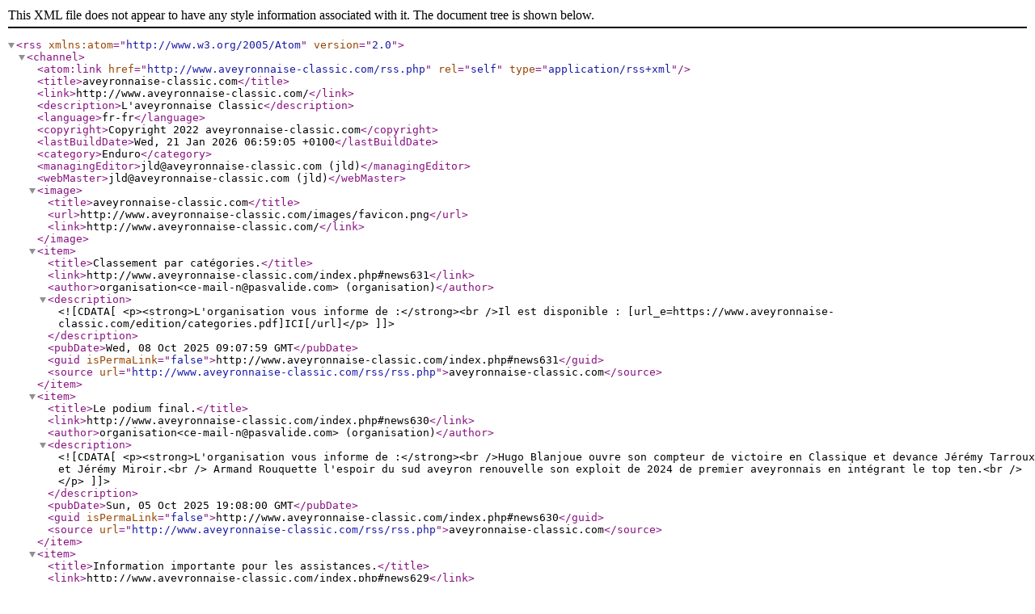

--- FILE ---
content_type: text/xml; charset=utf-8
request_url: https://www.aveyronnaise-classic.com/rss.php
body_size: 1328
content:
<?xml version="1.0" encoding="ISO-8859-1"?>
<rss version="2.0" xmlns:atom="http://www.w3.org/2005/Atom">
<channel>
<atom:link href="http://www.aveyronnaise-classic.com/rss.php" rel="self" type="application/rss+xml" />
<title>aveyronnaise-classic.com</title>
<link>http://www.aveyronnaise-classic.com/</link>
<description>L'aveyronnaise Classic</description>
<language>fr-fr</language>
<copyright>Copyright 2022 aveyronnaise-classic.com</copyright>
<lastBuildDate>Wed, 21 Jan 2026 06:59:05 +0100</lastBuildDate>
<category>Enduro</category>
<managingEditor>jld@aveyronnaise-classic.com (jld)</managingEditor>
<webMaster>jld@aveyronnaise-classic.com (jld)</webMaster>
<image><title>aveyronnaise-classic.com</title><url>http://www.aveyronnaise-classic.com/images/favicon.png</url><link>http://www.aveyronnaise-classic.com/</link></image>
<item><title>Classement par catégories.</title><link>http://www.aveyronnaise-classic.com/index.php#news631</link><author>organisation&#x3C;ce-mail-n@pasvalide.com&#x3E; (organisation)</author>
<description><![CDATA[<p><strong>L'organisation vous informe de :</strong><br />Il est disponible : [url_e=https://www.aveyronnaise-classic.com/edition/categories.pdf]ICI[/url]</p>]]></description><pubDate>Wed, 08 Oct 2025 09:07:59 GMT</pubDate><guid isPermaLink="false">http://www.aveyronnaise-classic.com/index.php#news631</guid>
<source url="http://www.aveyronnaise-classic.com/rss/rss.php">aveyronnaise-classic.com</source>
</item><item><title>Le podium final.</title><link>http://www.aveyronnaise-classic.com/index.php#news630</link><author>organisation&#x3C;ce-mail-n@pasvalide.com&#x3E; (organisation)</author>
<description><![CDATA[<p><strong>L'organisation vous informe de :</strong><br />Hugo Blanjoue ouvre son compteur de victoire en Classique et devance Jérémy Tarroux et Jérémy Miroir.<br />
Armand Rouquette l'espoir du sud aveyron renouvelle son exploit de 2024 de premier aveyronnais en intégrant le top ten.<br />
</p>]]></description><pubDate>Sun, 05 Oct 2025 19:08:00 GMT</pubDate><guid isPermaLink="false">http://www.aveyronnaise-classic.com/index.php#news630</guid>
<source url="http://www.aveyronnaise-classic.com/rss/rss.php">aveyronnaise-classic.com</source>
</item><item><title>Information importante pour les assistances.</title><link>http://www.aveyronnaise-classic.com/index.php#news629</link><author>organisation&#x3C;ce-mail-n@pasvalide.com&#x3E; (organisation)</author>
<description><![CDATA[<p><strong>L'organisation vous informe de :</strong><br />En raison des conditions climatiques de la première journée, vous devrez attendre l'autorisation de l'organisation pour quitter le CH1 afin de pas encombrer le CH2. Rassurez vous, vous aurez largement le temps de vous installer au CH2 pour accueillir vos pilotes.<br />
Merci de votre compréhension.</p>]]></description><pubDate>Sat, 04 Oct 2025 21:12:00 GMT</pubDate><guid isPermaLink="false">http://www.aveyronnaise-classic.com/index.php#news629</guid>
<source url="http://www.aveyronnaise-classic.com/rss/rss.php">aveyronnaise-classic.com</source>
</item><item><title>Résultats.</title><link>http://www.aveyronnaise-classic.com/index.php#news628</link><author>organisation&#x3C;ce-mail-n@pasvalide.com&#x3E; (organisation)</author>
<description><![CDATA[<p><strong>L'organisation vous informe de :</strong><br />Retrouvez en live tous les résultats : [url_i=https://www.aveyronnaise-classic.com/resultat.php]ICI[/url]</p>]]></description><pubDate>Sat, 04 Oct 2025 10:12:05 GMT</pubDate><guid isPermaLink="false">http://www.aveyronnaise-classic.com/index.php#news628</guid>
<source url="http://www.aveyronnaise-classic.com/rss/rss.php">aveyronnaise-classic.com</source>
</item><item><title>Tracker GPS.</title><link>http://www.aveyronnaise-classic.com/index.php#news627</link><author>organisation&#x3C;ce-mail-n@pasvalide.com&#x3E; (organisation)</author>
<description><![CDATA[<p><strong>L'organisation vous informe de :</strong><br />vous trouverez ci-dessous le lien pour le suivi de vos pilotes en direct grâce aux trackers [gras]Owaka Motor[/gras] <br />
[url_e=https://owaka.live/aveyronnaise-classic-2025/login]OWAKA[/url]<br />
Mot de passe : ASS2025<br />
<br />
Rappel : un chèque de caution de 120€ vous sera demandé lors des vérifications administratives pour les éventuelles détériorations ou perte du tracker. </p>]]></description><pubDate>Thu, 02 Oct 2025 17:54:00 GMT</pubDate><guid isPermaLink="false">http://www.aveyronnaise-classic.com/index.php#news627</guid>
<source url="http://www.aveyronnaise-classic.com/rss/rss.php">aveyronnaise-classic.com</source>
</item></channel>
</rss>